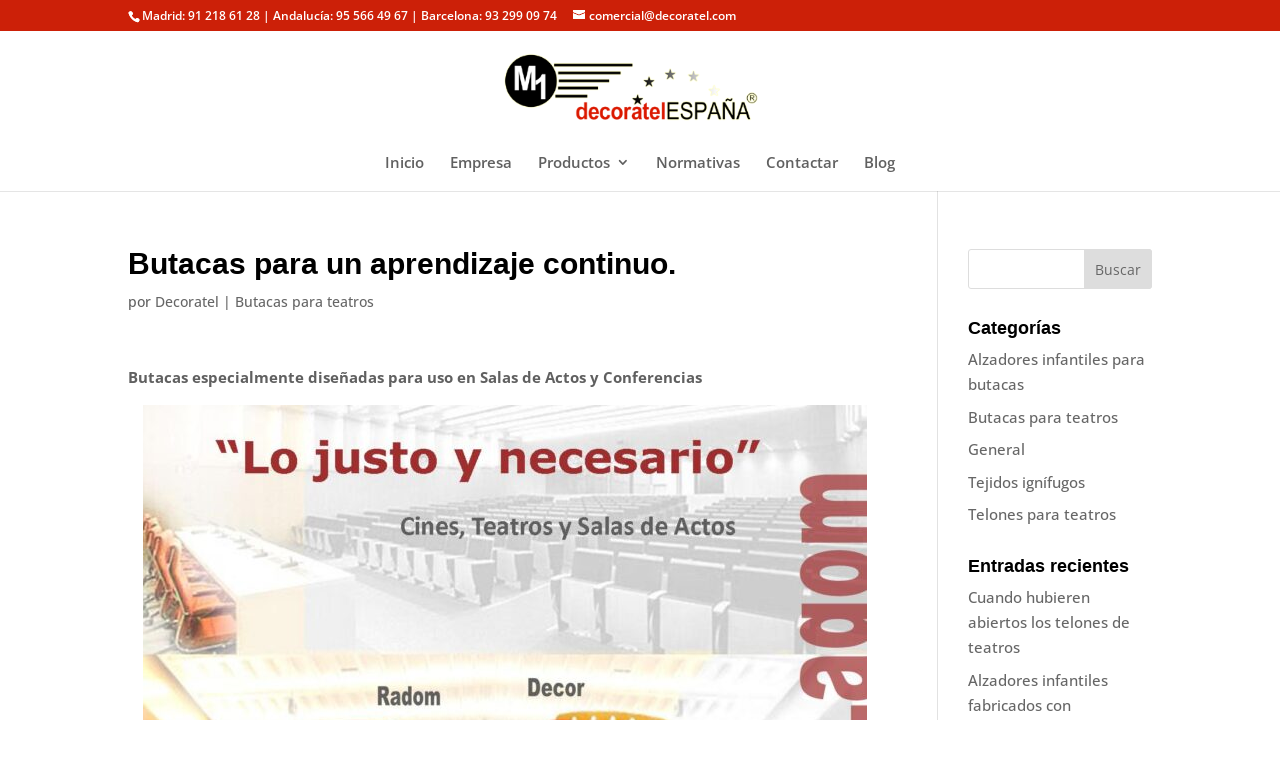

--- FILE ---
content_type: text/css
request_url: https://www.decoratel.com/wp-content/themes/Divi-Child/style.css?ver=4.27.4
body_size: 176
content:
/*
 Theme Name:   Decoratel
 Author:       Decoratel
 Author URI:   http://www.decoratel.com
 Template:     Divi
 Version:      2.7
 License:      GNU General Public License v2 or later
 License URI:  http://www.gnu.org/licenses/gpl-2.0.html
*/
